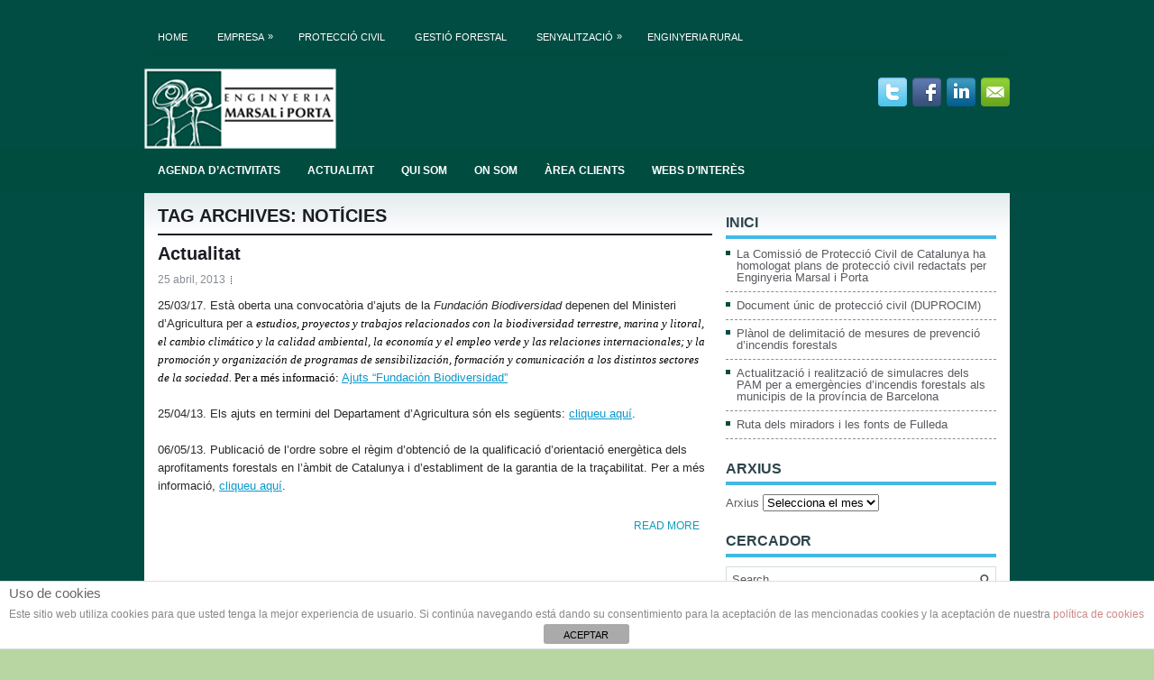

--- FILE ---
content_type: text/html; charset=UTF-8
request_url: https://marsalporta.com/?tag=noticies
body_size: 7402
content:
﻿ <!DOCTYPE html><html xmlns="http://www.w3.org/1999/xhtml" lang="ca">
<head profile="http://gmpg.org/xfn/11">
<meta http-equiv="Content-Type" content="text/html; charset=UTF-8" />
<title>  Notícies | Enginyeria Marsal i Porta</title>
<meta name="viewport" content="width=device-width, initial-scale=1.0" />

<link rel="stylesheet" href="https://marsalporta.com/wp-content/themes/Rapido/lib/css/reset.css" type="text/css" media="screen, projection" />
<link rel="stylesheet" href="https://marsalporta.com/wp-content/themes/Rapido/lib/css/defaults.css" type="text/css" media="screen, projection" />
<!--[if lt IE 8]><link rel="stylesheet" href="https://marsalporta.com/wp-content/themes/Rapido/lib/css/ie.css" type="text/css" media="screen, projection" /><![endif]-->

<link rel="stylesheet" href="https://marsalporta.com/wp-content/themes/Rapido/style.css" type="text/css" media="screen, projection" />

<link rel='dns-prefetch' href='//s.w.org' />
<link rel="alternate" type="application/rss+xml" title="Enginyeria Marsal i Porta &raquo; Notícies Canal de les etiquetes" href="https://marsalporta.com/?feed=rss2&#038;tag=noticies" />
		<script type="text/javascript">
			window._wpemojiSettings = {"baseUrl":"https:\/\/s.w.org\/images\/core\/emoji\/2.4\/72x72\/","ext":".png","svgUrl":"https:\/\/s.w.org\/images\/core\/emoji\/2.4\/svg\/","svgExt":".svg","source":{"concatemoji":"https:\/\/marsalporta.com\/wp-includes\/js\/wp-emoji-release.min.js?ver=4.9.6"}};
			!function(a,b,c){function d(a,b){var c=String.fromCharCode;l.clearRect(0,0,k.width,k.height),l.fillText(c.apply(this,a),0,0);var d=k.toDataURL();l.clearRect(0,0,k.width,k.height),l.fillText(c.apply(this,b),0,0);var e=k.toDataURL();return d===e}function e(a){var b;if(!l||!l.fillText)return!1;switch(l.textBaseline="top",l.font="600 32px Arial",a){case"flag":return!(b=d([55356,56826,55356,56819],[55356,56826,8203,55356,56819]))&&(b=d([55356,57332,56128,56423,56128,56418,56128,56421,56128,56430,56128,56423,56128,56447],[55356,57332,8203,56128,56423,8203,56128,56418,8203,56128,56421,8203,56128,56430,8203,56128,56423,8203,56128,56447]),!b);case"emoji":return b=d([55357,56692,8205,9792,65039],[55357,56692,8203,9792,65039]),!b}return!1}function f(a){var c=b.createElement("script");c.src=a,c.defer=c.type="text/javascript",b.getElementsByTagName("head")[0].appendChild(c)}var g,h,i,j,k=b.createElement("canvas"),l=k.getContext&&k.getContext("2d");for(j=Array("flag","emoji"),c.supports={everything:!0,everythingExceptFlag:!0},i=0;i<j.length;i++)c.supports[j[i]]=e(j[i]),c.supports.everything=c.supports.everything&&c.supports[j[i]],"flag"!==j[i]&&(c.supports.everythingExceptFlag=c.supports.everythingExceptFlag&&c.supports[j[i]]);c.supports.everythingExceptFlag=c.supports.everythingExceptFlag&&!c.supports.flag,c.DOMReady=!1,c.readyCallback=function(){c.DOMReady=!0},c.supports.everything||(h=function(){c.readyCallback()},b.addEventListener?(b.addEventListener("DOMContentLoaded",h,!1),a.addEventListener("load",h,!1)):(a.attachEvent("onload",h),b.attachEvent("onreadystatechange",function(){"complete"===b.readyState&&c.readyCallback()})),g=c.source||{},g.concatemoji?f(g.concatemoji):g.wpemoji&&g.twemoji&&(f(g.twemoji),f(g.wpemoji)))}(window,document,window._wpemojiSettings);
		</script>
		<style type="text/css">
img.wp-smiley,
img.emoji {
	display: inline !important;
	border: none !important;
	box-shadow: none !important;
	height: 1em !important;
	width: 1em !important;
	margin: 0 .07em !important;
	vertical-align: -0.1em !important;
	background: none !important;
	padding: 0 !important;
}
</style>
<link rel='stylesheet' id='dws_bootstrap-css'  href='https://marsalporta.com/wp-content/themes/Rapido/lib/shortcodes/css/bootstrap.css?ver=4.9.6' type='text/css' media='all' />
<link rel='stylesheet' id='dws_shortcodes-css'  href='https://marsalporta.com/wp-content/themes/Rapido/lib/shortcodes/css/shortcodes.css?ver=4.9.6' type='text/css' media='all' />
<link rel='stylesheet' id='front-estilos-css'  href='https://marsalporta.com/wp-content/plugins/asesor-cookies-para-la-ley-en-espana/html/front/estilos.css?ver=4.9.6' type='text/css' media='all' />
<link rel='stylesheet' id='gfullmap_front_style-css'  href='https://marsalporta.com/wp-content/plugins/google-map-lightbox-popup/css/gfullmap.css?ver=4.9.6' type='text/css' media='all' />
<link rel='stylesheet' id='simcal-qtip-css'  href='https://marsalporta.com/wp-content/plugins/google-calendar-events/assets/css/vendor/jquery.qtip.min.css?ver=3.1.15' type='text/css' media='all' />
<link rel='stylesheet' id='simcal-default-calendar-grid-css'  href='https://marsalporta.com/wp-content/plugins/google-calendar-events/assets/css/default-calendar-grid.min.css?ver=3.1.15' type='text/css' media='all' />
<link rel='stylesheet' id='simcal-default-calendar-list-css'  href='https://marsalporta.com/wp-content/plugins/google-calendar-events/assets/css/default-calendar-list.min.css?ver=3.1.15' type='text/css' media='all' />
<script>if (document.location.protocol != "https:") {document.location = document.URL.replace(/^http:/i, "https:");}</script><script type='text/javascript' src='https://marsalporta.com/wp-includes/js/jquery/jquery.js?ver=1.12.4'></script>
<script type='text/javascript' src='https://marsalporta.com/wp-includes/js/jquery/jquery-migrate.min.js?ver=1.4.1'></script>
<script type='text/javascript' src='https://marsalporta.com/wp-content/themes/Rapido/lib/shortcodes/js/bootstrap.js?ver=4.9.6'></script>
<script type='text/javascript'>
/* <![CDATA[ */
var cdp_cookies_info = {"url_plugin":"https:\/\/marsalporta.com\/wp-content\/plugins\/asesor-cookies-para-la-ley-en-espana\/plugin.php","url_admin_ajax":"https:\/\/marsalporta.com\/wp-admin\/admin-ajax.php"};
/* ]]> */
</script>
<script type='text/javascript' src='https://marsalporta.com/wp-content/plugins/asesor-cookies-para-la-ley-en-espana/html/front/principal.js?ver=4.9.6'></script>
<script type='text/javascript' src='https://marsalporta.com/wp-content/themes/Rapido/lib/js/superfish.js?ver=4.9.6'></script>
<script type='text/javascript' src='https://marsalporta.com/wp-content/themes/Rapido/lib/js/jquery.mobilemenu.js?ver=4.9.6'></script>
<link rel='https://api.w.org/' href='https://marsalporta.com/index.php?rest_route=/' />
<link rel="EditURI" type="application/rsd+xml" title="RSD" href="https://marsalporta.com/xmlrpc.php?rsd" />
<link rel="wlwmanifest" type="application/wlwmanifest+xml" href="https://marsalporta.com/wp-includes/wlwmanifest.xml" /> 

<link rel="shortcut icon" href="https://marsalporta.com/wp-content/uploads/2013/04/Logo_nomsIMATGE1.png" type="image/x-icon" />
<link rel="alternate" type="application/rss+xml" title="Enginyeria Marsal i Porta RSS Feed" href="https://marsalporta.com/?feed=rss2" />
<link rel="pingback" href="https://marsalporta.com/xmlrpc.php" />
<style type="text/css" id="custom-background-css">
body.custom-background { background-color: #b7d6a2; }
</style>

</head>

<body data-rsssl=1 class="archive tag tag-noticies tag-27 custom-background">

<div id="wrapper">

<div id="container">

            <div class="clearfix">
            			        <div class="menu-primary-container">
			<ul class="menus menu-primary">
                <li ><a href="https://marsalporta.com">Home</a></li>
				<li class="page_item page-item-70 page_item_has_children"><a href="https://marsalporta.com/?page_id=70">Empresa</a>
<ul class='children'>
	<li class="page_item page-item-93"><a href="https://marsalporta.com/?page_id=93">Qui som</a></li>
	<li class="page_item page-item-28"><a href="https://marsalporta.com/?page_id=28">On som</a></li>
</ul>
</li>
<li class="page_item page-item-2"><a href="https://marsalporta.com/?page_id=2">Protecció Civil</a></li>
<li class="page_item page-item-35"><a href="https://marsalporta.com/?page_id=35">Gestió forestal</a></li>
<li class="page_item page-item-31 page_item_has_children"><a href="https://marsalporta.com/?page_id=31">Senyalització</a>
<ul class='children'>
	<li class="page_item page-item-105"><a href="https://marsalporta.com/?page_id=105">Miradors panoràmics</a></li>
	<li class="page_item page-item-109"><a href="https://marsalporta.com/?page_id=109">Difusió turística</a></li>
</ul>
</li>
<li class="page_item page-item-116"><a href="https://marsalporta.com/?page_id=116">Enginyeria rural</a></li>
			</ul>
		</div>
                      <!--.primary menu--> 	
                </div>
        

    <div id="header">
    
        <div class="logo">
         
            <a href="https://marsalporta.com"><img src="https://marsalporta.com/wp-content/uploads/2013/04/Logo MiP_abril 2013_NO transparent_+gran.png" alt="Enginyeria Marsal i Porta" title="Enginyeria Marsal i Porta" /></a>
         
        </div><!-- .logo -->

        <div class="header-right">
            <div id="top-social-profiles">
                            <ul class="widget-container"><li class="social-profiles-widget">
            <a href="http://twitter.com/" target="_blank"><img title="Twitter" alt="Twitter" src="https://marsalporta.com/wp-content/themes/Rapido/images/social-profiles/twitter.png" /></a><a href="http://facebook.com/" target="_blank"><img title="Facebook" alt="Facebook" src="https://marsalporta.com/wp-content/themes/Rapido/images/social-profiles/facebook.png" /></a><a href="http://www.linkedin.com/" target="_blank"><img title="LinkedIn" alt="LinkedIn" src="https://marsalporta.com/wp-content/themes/Rapido/images/social-profiles/linkedin.png" /></a><a href="https://marsalporta.com/?page_id=93" target="_blank"><img title="Correu-e" alt="Correu-e" src="https://marsalporta.com/wp-content/themes/Rapido/images/social-profiles/email.png" /></a>            </li></ul>
                        </div>
        </div><!-- .header-right -->
        
    </div><!-- #header -->
    
            <div class="clearfix">
            			<div class="menu-secondary-container"><ul id="menu-a" class="menus menu-secondary"><li id="menu-item-48" class="menu-item menu-item-type-post_type menu-item-object-page menu-item-48"><a href="https://marsalporta.com/?page_id=37">Agenda d&#8217;activitats</a></li>
<li id="menu-item-77" class="menu-item menu-item-type-post_type menu-item-object-page menu-item-77"><a href="https://marsalporta.com/?page_id=75">Actualitat</a></li>
<li id="menu-item-177" class="menu-item menu-item-type-post_type menu-item-object-page menu-item-177"><a href="https://marsalporta.com/?page_id=93">Qui som</a></li>
<li id="menu-item-178" class="menu-item menu-item-type-post_type menu-item-object-page menu-item-178"><a href="https://marsalporta.com/?page_id=28">On som</a></li>
<li id="menu-item-184" class="menu-item menu-item-type-post_type menu-item-object-page menu-item-184"><a href="https://marsalporta.com/?page_id=183">Àrea clients</a></li>
<li id="menu-item-208" class="menu-item menu-item-type-post_type menu-item-object-page menu-item-208"><a href="https://marsalporta.com/?page_id=206">Webs d&#8217;interès</a></li>
</ul></div>              <!--.secondary menu--> 	
                </div>
    
    <div id="main">
    
                
        <div id="content">
        
                    
            <h2 class="page-title">Tag Archives: <span>Notícies</span></h2>
            
                
    <div class="post clearfix post-75 page type-page status-publish hentry tag-actualitat tag-noticies" id="post-75">
    
        <h2 class="title"><a href="https://marsalporta.com/?page_id=75" title="Permalink to Actualitat" rel="bookmark">Actualitat</a></h2>
        
        <div class="postmeta-primary">

            <span class="meta_date">25 abril, 2013</span>
           &nbsp;  <span class="meta_categories"></span>

                 
        </div>
        
        <div class="entry clearfix">
            
                        
            <p>25/03/17. Està oberta una convocatòria d&#8217;ajuts de la <em>Fundación Biodiversidad</em> depenen del Ministeri d&#8217;Agricultura per a <i><span style="color: #000000; font-family: Calibri;">estudios, proyectos y trabajos relacionados con la biodiversidad terrestre, marina y litoral, el cambio climático y la calidad ambiental, la economía y el empleo verde y las relaciones internacionales; y la promoción y organización de programas de sensibilización, formación y comunicación a los distintos sectores de la sociedad. </span></i><span style="color: #000000; font-family: Calibri;">Per a més informació: </span><a href="http://fundacion-biodiversidad.es/es/convocatorias/convocatorias-de-ayudas">Ajuts &#8220;Fundación Biodiversidad&#8221;</a></p>
<p>25/04/13. Els ajuts en termini del Departament d&#8217;Agricultura són els següents: <a title="Ajuts en termini" href="http://www20.gencat.cat/portal/site/DAR/menuitem.ed7565466ea15a74eaf88613d8c0e1a0/?vgnextoid=7111361d78b24110VgnVCM1000000b0c1e0aRCRD&amp;vgnextchannel=7111361d78b24110VgnVCM1000000b0c1e0aRCRD&amp;vgnextfmt=default" target="_blank">cliqueu aquí</a>.</p>
<p>06/05/13. Publicació de l&#8217;ordre sobre el règim d’obtenció de la qualificació d’orientació energètica dels aprofitaments forestals en l’àmbit de Catalunya i d’establiment de la garantia de la traçabilitat. Per a més informació, <a title="aquí." href="http://www20.gencat.cat/portal/site/portaldogc/menuitem.c973d2fc58aa0083e4492d92b0c0e1a0/?vgnextoid=485946a6e5dfe210VgnVCM1000000b0c1e0aRCRD&amp;appInstanceName=default&amp;action=fitxa&amp;documentId=635479&amp;language=ca_ES" target="_blank">cliqueu aquí</a>.</p>

        </div>
        
                <div class="readmore">
            <a href="https://marsalporta.com/?page_id=75#more-75" title="Permalink to Actualitat" rel="bookmark">Read More</a>
        </div>
                
    </div><!-- Post ID 75 -->            
                    
        </div><!-- #content -->
    
        
<div id="sidebar-primary">

    		<ul class="widget-container"><li id="recent-posts-2" class="widget widget_recent_entries">		<h3 class="widgettitle">Inici</h3>		<ul>
											<li>
					<a href="https://marsalporta.com/?p=406">La Comissió de Protecció Civil de Catalunya ha homologat plans de protecció civil redactats per Enginyeria Marsal i Porta</a>
									</li>
											<li>
					<a href="https://marsalporta.com/?p=425">Document únic de protecció civil (DUPROCIM)</a>
									</li>
											<li>
					<a href="https://marsalporta.com/?p=418">Plànol de delimitació de mesures de prevenció d&#8217;incendis forestals</a>
									</li>
											<li>
					<a href="https://marsalporta.com/?p=413">Actualització i realització de simulacres dels PAM per a emergències d&#8217;incendis forestals als municipis de la província de Barcelona</a>
									</li>
											<li>
					<a href="https://marsalporta.com/?p=388">Ruta dels miradors i les fonts de Fulleda</a>
									</li>
					</ul>
		</li></ul><ul class="widget-container"><li id="archives-2" class="widget widget_archive"><h3 class="widgettitle">Arxius</h3>		<label class="screen-reader-text" for="archives-dropdown-2">Arxius</label>
		<select id="archives-dropdown-2" name="archive-dropdown" onchange='document.location.href=this.options[this.selectedIndex].value;'>
			
			<option value="">Selecciona el mes</option>
				<option value='https://marsalporta.com/?m=201705'> maig 2017 </option>
	<option value='https://marsalporta.com/?m=201704'> abril 2017 </option>
	<option value='https://marsalporta.com/?m=201703'> març 2017 </option>
	<option value='https://marsalporta.com/?m=201507'> juliol 2015 </option>
	<option value='https://marsalporta.com/?m=201409'> setembre 2014 </option>
	<option value='https://marsalporta.com/?m=201404'> abril 2014 </option>
	<option value='https://marsalporta.com/?m=201308'> agost 2013 </option>
	<option value='https://marsalporta.com/?m=201306'> juny 2013 </option>
	<option value='https://marsalporta.com/?m=201305'> maig 2013 </option>
	<option value='https://marsalporta.com/?m=201304'> abril 2013 </option>

		</select>
		</li></ul><ul class="widget-container"><li id="search-2" class="widget widget_search"><h3 class="widgettitle">Cercador</h3> 
<div id="search" title="Type and hit enter">
    <form method="get" id="searchform" action="https://marsalporta.com/"> 
        <input type="text" value="Search" 
            name="s" id="s"  onblur="if (this.value == '')  {this.value = 'Search';}"  
            onfocus="if (this.value == 'Search') {this.value = '';}" 
        />
    </form>
</div><!-- #search --></li></ul><ul class="widget-container"><li id="text-4" class="widget widget_text"><h3 class="widgettitle">Empresa adherida al CEEI Lleida</h3>			<div class="textwidget"><div align="center">
<a href="http://www.ceeilleida.cat/tags/index" target="_blank"><br />
<img src="./wp-content/themes/Rapido/images/CEEI_Lleida.gif" alt="CEEI LLEIDA" /><br />
</a></div>
</div>
		</li></ul><ul class="widget-container"><li id="text-5" class="widget widget_text"><h3 class="widgettitle">Empresa col·laboradora de l&#8217;ACPC de Lleida</h3>			<div class="textwidget"><div align="center">
<a href="http://ts3lleida.ucoz.com/" target="_blank">
<img src="./wp-content/themes/Rapido/images/pclleidalogo.gif" alt="CEEI LLEIDA" />
</a></div>
</div>
		</li></ul><ul class="widget-container"><li id="text-6" class="widget widget_text"><h3 class="widgettitle">Empresa col·laboradora de l&#8217;ADPN La Banqueta </h3>			<div class="textwidget"><div align="center">
<a href="http://www.labanquetadejuneda.cat" target="_blank">
<img src="./wp-content/themes/Rapido/images//banqueta.png" alt="CEEI LLEIDA" />
</a></div>
</div>
		</li></ul><ul class="widget-container"><li id="simpletags-2" class="widget widget-simpletags"><h3 class="widgettitle">Núvol d'etiquetes</h3>
<!-- Generated by Simple Tags 2.4.7 - http://wordpress.org/extend/plugins/simple-tags -->
	<div class="st-tag-cloud">
	<a href="https://marsalporta.com/?tag=actualitat" id="tag-link-26" class="st-tags t5" title="1 topics"  style="font-size:15pt; color:#666666;">Actualitat</a>
<a href="https://marsalporta.com/?tag=agenda" id="tag-link-28" class="st-tags t5" title="1 topics"  style="font-size:15pt; color:#666666;">Agenda</a>
<a href="https://marsalporta.com/?tag=on-trobar-nos" id="tag-link-14" class="st-tags t5" title="1 topics"  style="font-size:15pt; color:#666666;">On trobar-nos</a>
<a href="https://marsalporta.com/?tag=miradors-panoramics" id="tag-link-23" class="st-tags t5" title="1 topics"  style="font-size:15pt; color:#666666;">Miradors panoràmics</a>
<a href="https://marsalporta.com/?tag=itineraris" id="tag-link-31" class="st-tags t5" title="1 topics"  style="font-size:15pt; color:#666666;">Itineraris</a>
<a href="https://marsalporta.com/?tag=silvicultura" id="tag-link-20" class="st-tags t5" title="1 topics"  style="font-size:15pt; color:#666666;">Silvicultura</a>
<a href="https://marsalporta.com/?tag=empresa" id="tag-link-12" class="st-tags t5" title="1 topics"  style="font-size:15pt; color:#666666;">Empresa</a>
<a href="https://marsalporta.com/?tag=biomassa" id="tag-link-22" class="st-tags t5" title="1 topics"  style="font-size:15pt; color:#666666;">Biomassa</a>
<a href="https://marsalporta.com/?tag=qui-som" id="tag-link-15" class="st-tags t5" title="1 topics"  style="font-size:15pt; color:#666666;">Qui som</a>
<a href="https://marsalporta.com/?tag=proteccio-civil" id="tag-link-19" class="st-tags t5" title="1 topics"  style="font-size:15pt; color:#666666;">Protecció civil</a>
<a href="https://marsalporta.com/?tag=promocio-turistica" id="tag-link-32" class="st-tags t5" title="1 topics"  style="font-size:15pt; color:#666666;">Promoció turística</a>
<a href="https://marsalporta.com/?tag=enllacos-interessants" id="tag-link-18" class="st-tags t5" title="1 topics"  style="font-size:15pt; color:#666666;">Enllaços interessants</a>
<a href="https://marsalporta.com/?tag=on-som" id="tag-link-13" class="st-tags t5" title="1 topics"  style="font-size:15pt; color:#666666;">On som</a>
<a href="https://marsalporta.com/?tag=gestio-forestal" id="tag-link-21" class="st-tags t5" title="1 topics"  style="font-size:15pt; color:#666666;">Gestió forestal</a>
<a href="https://marsalporta.com/?tag=senyalitzacio-rural" id="tag-link-30" class="st-tags t5" title="1 topics"  style="font-size:15pt; color:#666666;">Senyalització rural</a>
<a href="https://marsalporta.com/?tag=conversor-utm-a-soc" id="tag-link-33" class="st-tags t5" title="1 topics"  style="font-size:15pt; color:#666666;">Conversor UTM a SOC</a>
<a href="https://marsalporta.com/?tag=direccions-dobres" id="tag-link-25" class="st-tags t5" title="1 topics"  style="font-size:15pt; color:#666666;">Direccions d&#039;obres</a>
<a href="https://marsalporta.com/?tag=enginyeria" id="tag-link-4" class="st-tags t5" title="1 topics"  style="font-size:15pt; color:#666666;">Enginyeria</a>
<a href="https://marsalporta.com/?tag=mapa-guia-turistic" id="tag-link-29" class="st-tags t5" title="1 topics"  style="font-size:15pt; color:#666666;">Mapa-guia turístic</a>
<a href="https://marsalporta.com/?tag=enginyeria-rural" id="tag-link-24" class="st-tags t5" title="1 topics"  style="font-size:15pt; color:#666666;">Enginyeria rural</a>
<a href="https://marsalporta.com/?tag=comercialitzacio-de-la-fusta" id="tag-link-11" class="st-tags t5" title="1 topics"  style="font-size:15pt; color:#666666;">comercialització de la fusta</a>
<a href="https://marsalporta.com/?tag=noticies" id="tag-link-27" class="st-tags t5" title="1 topics"  style="font-size:15pt; color:#666666;">Notícies</a></div>

</li></ul><ul class="widget-container"><li id="text-3" class="widget widget_text"><h3 class="widgettitle">CONTACTE</h3>			<div class="textwidget"><p>ENGINYERIA MARSAL I PORTA, SL<br />
C/ Font del Gat, núm. 4, 2n 2a<br />
25430 JUNEDA (Lleida)<br />
Tel. (+34) 973 142 707 / 656 342 704<br />
Fax (+34) 973 142 707</p>
</div>
		</li></ul>    
</div><!-- #sidebar-primary -->        
                
    </div><!-- #main -->
    
    
    <div id="footer-widgets" class="clearfix">
                <div class="footer-widget-box">
            <ul class="widget-container"><li id="text-7" class="widget widget_text"><h3 class="widgettitle">CONTACTE</h3>			<div class="textwidget"><p><strong>ENGINYERIA MARSAL I PORTA</strong><br />
C/ Prat de la Riba, núm. 202, 2n 1a<br />
25430 JUNEDA (Lleida)<br />
Tel. (+34) 973 142 707</p>
</div>
		</li></ul>        </div>
        
        <div class="footer-widget-box">
            <ul class="widget-container"><li class="widget"> 
<div id="search" title="Type and hit enter">
    <form method="get" id="searchform" action="https://marsalporta.com/"> 
        <input type="text" value="Search" 
            name="s" id="s"  onblur="if (this.value == '')  {this.value = 'Search';}"  
            onfocus="if (this.value == 'Search') {this.value = '';}" 
        />
    </form>
</div><!-- #search --></li></ul><ul class="widget-container"><li class="widget"><h3 class="widgettitle">Etiquetes</h3><div class="tagcloud"><a href="https://marsalporta.com/?tag=actualitat" class="tag-cloud-link tag-link-26 tag-link-position-1" style="font-size: 8pt;" aria-label="Actualitat (1 element)">Actualitat</a>
<a href="https://marsalporta.com/?tag=agenda" class="tag-cloud-link tag-link-28 tag-link-position-2" style="font-size: 8pt;" aria-label="Agenda (1 element)">Agenda</a>
<a href="https://marsalporta.com/?tag=biomassa" class="tag-cloud-link tag-link-22 tag-link-position-3" style="font-size: 8pt;" aria-label="Biomassa (1 element)">Biomassa</a>
<a href="https://marsalporta.com/?tag=comercialitzacio-de-la-fusta" class="tag-cloud-link tag-link-11 tag-link-position-4" style="font-size: 8pt;" aria-label="comercialització de la fusta (1 element)">comercialització de la fusta</a>
<a href="https://marsalporta.com/?tag=conversor-utm-a-soc" class="tag-cloud-link tag-link-33 tag-link-position-5" style="font-size: 8pt;" aria-label="Conversor UTM a SOC (1 element)">Conversor UTM a SOC</a>
<a href="https://marsalporta.com/?tag=direccions-dobres" class="tag-cloud-link tag-link-25 tag-link-position-6" style="font-size: 8pt;" aria-label="Direccions d&#039;obres (1 element)">Direccions d&#039;obres</a>
<a href="https://marsalporta.com/?tag=empresa" class="tag-cloud-link tag-link-12 tag-link-position-7" style="font-size: 8pt;" aria-label="Empresa (1 element)">Empresa</a>
<a href="https://marsalporta.com/?tag=enginyeria" class="tag-cloud-link tag-link-4 tag-link-position-8" style="font-size: 8pt;" aria-label="Enginyeria (1 element)">Enginyeria</a>
<a href="https://marsalporta.com/?tag=enginyeria-rural" class="tag-cloud-link tag-link-24 tag-link-position-9" style="font-size: 8pt;" aria-label="Enginyeria rural (1 element)">Enginyeria rural</a>
<a href="https://marsalporta.com/?tag=enllacos-interessants" class="tag-cloud-link tag-link-18 tag-link-position-10" style="font-size: 8pt;" aria-label="Enllaços interessants (1 element)">Enllaços interessants</a>
<a href="https://marsalporta.com/?tag=gestio-forestal" class="tag-cloud-link tag-link-21 tag-link-position-11" style="font-size: 8pt;" aria-label="Gestió forestal (1 element)">Gestió forestal</a>
<a href="https://marsalporta.com/?tag=itineraris" class="tag-cloud-link tag-link-31 tag-link-position-12" style="font-size: 8pt;" aria-label="Itineraris (1 element)">Itineraris</a>
<a href="https://marsalporta.com/?tag=mapa-guia-turistic" class="tag-cloud-link tag-link-29 tag-link-position-13" style="font-size: 8pt;" aria-label="Mapa-guia turístic (1 element)">Mapa-guia turístic</a>
<a href="https://marsalporta.com/?tag=miradors-panoramics" class="tag-cloud-link tag-link-23 tag-link-position-14" style="font-size: 8pt;" aria-label="Miradors panoràmics (1 element)">Miradors panoràmics</a>
<a href="https://marsalporta.com/?tag=noticies" class="tag-cloud-link tag-link-27 tag-link-position-15" style="font-size: 8pt;" aria-label="Notícies (1 element)">Notícies</a>
<a href="https://marsalporta.com/?tag=on-som" class="tag-cloud-link tag-link-13 tag-link-position-16" style="font-size: 8pt;" aria-label="On som (1 element)">On som</a>
<a href="https://marsalporta.com/?tag=on-trobar-nos" class="tag-cloud-link tag-link-14 tag-link-position-17" style="font-size: 8pt;" aria-label="On trobar-nos (1 element)">On trobar-nos</a>
<a href="https://marsalporta.com/?tag=promocio-turistica" class="tag-cloud-link tag-link-32 tag-link-position-18" style="font-size: 8pt;" aria-label="Promoció turística (1 element)">Promoció turística</a>
<a href="https://marsalporta.com/?tag=proteccio-civil" class="tag-cloud-link tag-link-19 tag-link-position-19" style="font-size: 8pt;" aria-label="Protecció civil (1 element)">Protecció civil</a>
<a href="https://marsalporta.com/?tag=qui-som" class="tag-cloud-link tag-link-15 tag-link-position-20" style="font-size: 8pt;" aria-label="Qui som (1 element)">Qui som</a>
<a href="https://marsalporta.com/?tag=senyalitzacio-rural" class="tag-cloud-link tag-link-30 tag-link-position-21" style="font-size: 8pt;" aria-label="Senyalització rural (1 element)">Senyalització rural</a>
<a href="https://marsalporta.com/?tag=silvicultura" class="tag-cloud-link tag-link-20 tag-link-position-22" style="font-size: 8pt;" aria-label="Silvicultura (1 element)">Silvicultura</a></div>
</li></ul>        </div>
        
        <div class="footer-widget-box footer-widget-box-last">
            <ul class="widget-container"><li id="text-8" class="widget widget_text"><h3 class="widgettitle">LEGAL</h3>			<div class="textwidget"><p><a href="https://marsalporta.com/?page_id=169">Legal y protección de datos</a></p>
</div>
		</li></ul>        </div>
        
    </div>

    <div id="footer">
    
        <div id="copyrights">
             &copy; 2026  <a href="https://marsalporta.com/">Enginyeria Marsal i Porta</a> 
        </div>
        
                
        <div id="credits"><a href="/?page_id=169"><strong>Legal</strong></a></div><!-- #credits -->
        

    </div><!-- #footer -->
    
   </div> 
   
</div><!-- #container -->

<!-- HTML del pié de página -->
<div class="cdp-cookies-alerta  cdp-solapa-ocultar cdp-cookies-textos-izq cdp-cookies-tema-blanco">
	<div class="cdp-cookies-texto">
		<h4 style="font-size:15px !important;line-height:15px !important">Uso de cookies</h4><p style="font-size:12px !important;line-height:12px !important">Este sitio web utiliza cookies para que usted tenga la mejor experiencia de usuario. Si continúa navegando está dando su consentimiento para la aceptación de las mencionadas cookies y la aceptación de nuestra <a href="https://marsalporta.com/?page_id=283" style="font-size:12px !important;line-height:12px !important">política de cookies</a></p>
		<a href="javascript:;" class="cdp-cookies-boton-cerrar">ACEPTAR</a> 
	</div>
	<a class="cdp-cookies-solapa">Aviso de cookies</a>
</div>
 <script type='text/javascript' src='https://marsalporta.com/wp-content/plugins/google-map-lightbox-popup/js/gfullmap.js?ver=1.0.0'></script>
<script type='text/javascript' src='https://marsalporta.com/wp-includes/js/hoverIntent.min.js?ver=1.8.1'></script>
<script type='text/javascript' src='https://marsalporta.com/wp-content/plugins/google-calendar-events/assets/js/vendor/jquery.qtip.min.js?ver=3.1.15'></script>
<script type='text/javascript' src='https://marsalporta.com/wp-content/plugins/google-calendar-events/assets/js/vendor/moment.min.js?ver=3.1.15'></script>
<script type='text/javascript' src='https://marsalporta.com/wp-content/plugins/google-calendar-events/assets/js/vendor/moment-timezone-with-data.min.js?ver=3.1.15'></script>
<script type='text/javascript'>
/* <![CDATA[ */
var simcal_default_calendar = {"ajax_url":"\/wp-admin\/admin-ajax.php","nonce":"32c9ef68dc","locale":"ca","text_dir":"ltr","months":{"full":["gener","febrer","mar\u00e7","abril","maig","juny","juliol","agost","setembre","octubre","novembre","desembre"],"short":["gen.","febr.","mar\u00e7","abr.","maig","juny","jul.","ag.","set.","oct.","nov.","des."]},"days":{"full":["diumenge","dilluns","dimarts","dimecres","dijous","divendres","dissabte"],"short":["dg.","dl.","dt.","dc.","dj.","dv.","ds."]},"meridiem":{"AM":"AM","am":"am","PM":"PM","pm":"pm"}};
/* ]]> */
</script>
<script type='text/javascript' src='https://marsalporta.com/wp-content/plugins/google-calendar-events/assets/js/default-calendar.min.js?ver=3.1.15'></script>
<script type='text/javascript' src='https://marsalporta.com/wp-content/plugins/google-calendar-events/assets/js/vendor/imagesloaded.pkgd.min.js?ver=3.1.15'></script>
<script type='text/javascript' src='https://marsalporta.com/wp-includes/js/wp-embed.min.js?ver=4.9.6'></script>

<script type='text/javascript'>
/* <![CDATA[ */
jQuery.noConflict();
jQuery(function(){ 
	jQuery('ul.menu-primary').superfish({ 
	animation: {opacity:'show'},
autoArrows:  true,
                dropShadows: false, 
                speed: 200,
                delay: 800
                });
            });
jQuery('.menu-primary-container').mobileMenu({
                defaultText: 'Menu',
                className: 'menu-primary-responsive',
                containerClass: 'menu-primary-responsive-container',
                subMenuDash: '&ndash;'
            });

jQuery(function(){ 
	jQuery('ul.menu-secondary').superfish({ 
	animation: {opacity:'show'},
autoArrows:  true,
                dropShadows: false, 
                speed: 200,
                delay: 800
                });
            });
jQuery('.menu-secondary-container').mobileMenu({
                defaultText: 'Navigation',
                className: 'menu-secondary-responsive',
                containerClass: 'menu-secondary-responsive-container',
                subMenuDash: '&ndash;'
            });

/* ]]> */
</script>
</body>
</html>

--- FILE ---
content_type: text/css
request_url: https://marsalporta.com/wp-content/plugins/google-map-lightbox-popup/css/gfullmap.css?ver=4.9.6
body_size: 389
content:
/*
GoogleMap LightBox Popup Front Style
*/

.createPopup{
	visibility:hidden; 
	border:0px;
	outline-width:0px; 
	top:50%; 
	left:50%;  
	position:fixed; 
	float:left; 
	width:0px; 
	background:url("../images/thelightbox_bg.png"); 
	height:0px;
}

a.wpf_ref{ 
    background: none repeat scroll 0 0 #000000;
    bottom: 16px;
    color: #FFFFFF;
    font-family: tahoma;
    font-size: 9px;
    font-weight: bold;
    left: 10px;
    line-height: 8px;
    padding: 4px;
    position: absolute;
    text-decoration: none;

}

.cf-close{
    background: url("../images/close.png") no-repeat scroll 0 0 transparent;
    height: 40px;
    margin-right: -29px;
    margin-top: -32px;
    position: absolute;
    right: 0;
    top: 0;
    width: 40px;
	cursor:pointer;
}

.gmbdm-dialog{
	position:relative;
	z-index:999999999;
	display:none;
}

.gmbdm-dialog .innerdiv {
	background:url('../images/progress.gif') no-repeat scroll center #111;
}

.gmbdm-dialog .innerdiv iframe{
	display:none;
}